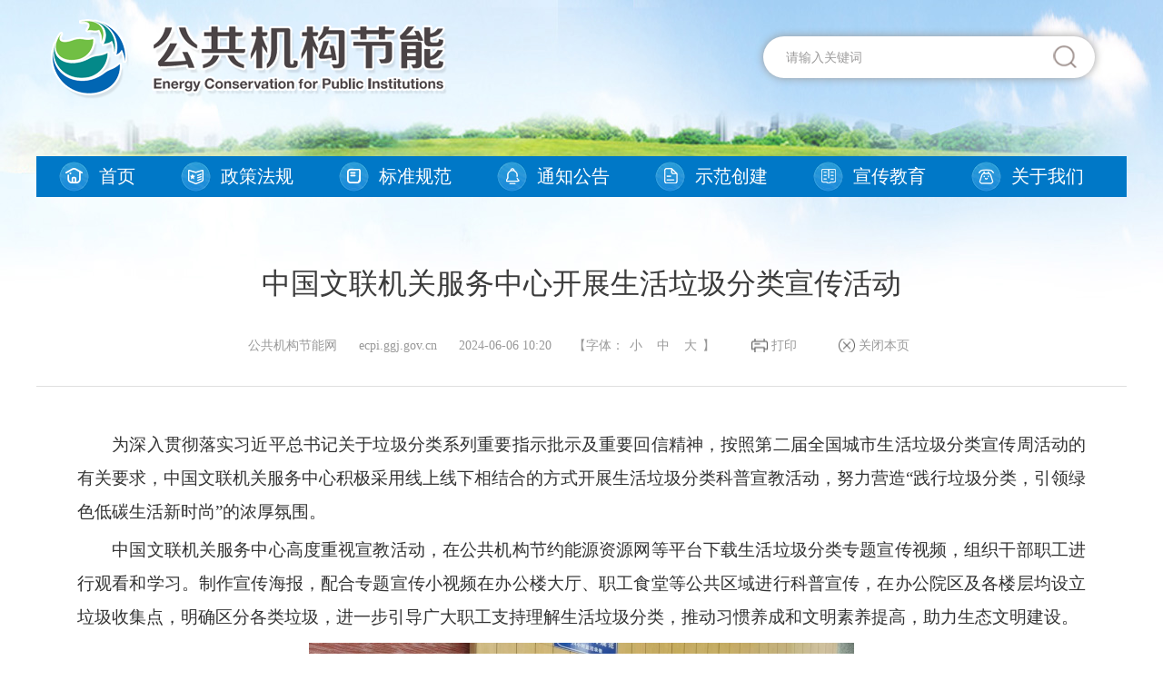

--- FILE ---
content_type: text/html
request_url: https://ecpi.ggj.gov.cn/bwdt/202406/t20240606_45442.htm
body_size: 10543
content:
<!DOCTYPE html PUBLIC "-//W3C//DTD XHTML 1.0 Transitional//EN" "http://www.w3.org/TR/xhtml1/DTD/xhtml1-transitional.dtd">
<html xmlns="http://www.w3.org/1999/xhtml">
<head>
<meta http-equiv="Content-Type" content="text/html; charset=utf-8" />
<title>公共机构节约能源资源网</title>
<link href="/jnsimages/css.css" rel="stylesheet" type="text/css" />
<link href="/jnsimages/detail.css" rel="stylesheet" type="text/css" />
<script language="javascript" type="text/javascript" src="/jnsimages/jquery-1.12.4.min.js"></script>
<script language="javascript" type="text/javascript" src="/jnsimages/yao.js"></script>
<script type="text/javascript">
<!--
function setTab(name,num,n){
  for(i=1;i<=n;i++){
    var menu=document.getElementById(name+i);
    var con=document.getElementById(name+"_"+"con"+i);
    menu.className=i==num?"now":"";
      con.style.display=i==num?"block":"none"; 
  }
}
function showSource(_value)
{
    if(_value==null || _value=="")
    {
      //document.write("来源：国管局");
      return;
    }
    else
    {
      document.write("来源："+_value+"&nbsp;&nbsp;&nbsp;&nbsp;&nbsp;&nbsp;&nbsp;&nbsp;");
    }
}
//-->
</script>
</head>
<body>
<script type="text/javascript">
<!--
function simpleSearch(frm)
{
  var keyWord= frm.keyword.value;
  if(keyWord==null || keyWord=="" || keyword=="请输入关键词")
  {
    alert("请输入关键词");
    return false;
  }
  else
  {
    keyWord = keyWord.trim();
    if(keyWord.length==0)
    {
      alert("请输入关键词");
      return false;
    }
    var repl = new RegExp("[`~!@#$^&*()=|{}':;',\\[\\].<>/?~！￥……&*（）;—|{}【】’‘；：”“'。，、？%+_]","g");
    keyWord = keyWord.replace(repl," ");
    frm.keyword.value = keyWord;
    keyWord = keyWord.trim();
    keyWord = keyWord.replace(" "," and ");
    frm.searchword.value = keyWord;
    return true;
  }
}
function goSearch()
{
  if(simpleSearch(document.searchForm))
  {
    document.searchForm.submit();
  }
}
//-->
</script>
<div class="boxcenter top">
  <div class="logo"><a href="/"><img src="/jnsimages/x_logo.png" /></a></div>
  <div class="search">
    <form id="searchForm" name="searchForm" method="get" action="/was5/web/search" onsubmit="return simpleSearch(this);" target="_blank">
    <input type="hidden" name="searchword" value="" />
    <input type="hidden" name="prepage" value="10" />
    <input type="hidden" name="templet" value="outline_jns.jsp" />
    <input type="hidden" name="channelid" id="channelid" value="257754" />
    <span><a href="javascript:void(0);" onclick="goSearch();"><img src="/jnsimages/x_fdj.png" /></a></span>
    <p class="sear_inp"><input name="keyword" type="text" id="keyword" onfocus="if(this.value=='请输入关键词'){this.value='';}" onblur="if(this.value==''){this.value='请输入关键词';}" value="请输入关键词" /></p>
  </form>
  </div>
</div>
<div class="nav">
  <ul>
    <li><span><img src="/jnsimages/x_nav1.png" /></span><a href="/">首页</a></li>
    <li><span><img src="/jnsimages/x_nav2.png" /></span><a href='../../zcfg/'>政策法规</a></li>
    <li><span><img src="/jnsimages/x_nav3.png" /></span><a href='../../bzgf/'>标准规范</a></li>
    <li><span><img src="/jnsimages/x_nav4.png" /></span><a href='../../tzgg/'>通知公告</a></li>
    <li><span><img src="/jnsimages/x_nav5.png" /></span><a href='../../sfcj/'>示范创建</a></li>
    <li><span><img src="/jnsimages/x_nav6.png" /></span><a href='../../xcjy/'>宣传教育</a></li>
    <li><span><img src="/jnsimages/x_nav7.png" /></span><a href='../../gywm/'>关于我们</a></li>
  </ul>
</div>
<div class="xlbox">
  <h1 class="xl_tit" style="overflow: hidden;font-size: 32px;line-height: 50px;color: #3b3b3b;width: 980px;text-align: center;font-weight: normal;margin-top: 26px;margin-bottom: 32px;margin: 0 auto;">中国文联机关服务中心开展生活垃圾分类宣传活动</h1>
    <div class="xl_ly">
      公共机构节能网&nbsp;&nbsp;&nbsp;&nbsp;&nbsp;&nbsp;ecpi.ggj.gov.cn&nbsp;&nbsp;&nbsp;&nbsp;&nbsp;&nbsp;2024-06-06 10:20&nbsp;&nbsp;&nbsp;&nbsp;&nbsp;&nbsp;<script>showSource('');</script>【字体：<a href="javascript:void(0);" class="txts">小</a> <a href="javascript:void(0);" class="txtm">中</a> <a href="javascript:void(0);" class="txtl">大</a>】<span class="dy"><a href="javascript:window.print();">打印</a></span><span class="gb"><a href="javascript:window.opener=null;window.close();">关闭本页</a></span>
    </div>
    <div class="xl_content">
      <style type="text/css">.TRS_Editor P{margin-top:5px;margin-bottom:5px;line-height:2;font-family:宋体;font-size:14pt;}.TRS_Editor DIV{margin-top:5px;margin-bottom:5px;line-height:2;font-family:宋体;font-size:14pt;}.TRS_Editor TD{margin-top:5px;margin-bottom:5px;line-height:2;font-family:宋体;font-size:14pt;}.TRS_Editor TH{margin-top:5px;margin-bottom:5px;line-height:2;font-family:宋体;font-size:14pt;}.TRS_Editor SPAN{margin-top:5px;margin-bottom:5px;line-height:2;font-family:宋体;font-size:14pt;}.TRS_Editor UL{margin-top:5px;margin-bottom:5px;line-height:2;font-family:宋体;font-size:14pt;}.TRS_Editor LI{margin-top:5px;margin-bottom:5px;line-height:2;font-family:宋体;font-size:14pt;}.TRS_Editor A{margin-top:5px;margin-bottom:5px;line-height:2;font-family:宋体;font-size:14pt;}</style><div class=TRS_Editor><style type="text/css">
.TRS_Editor P{margin-top:5px;margin-bottom:5px;line-height:2;font-family:宋体;font-size:14pt;}.TRS_Editor DIV{margin-top:5px;margin-bottom:5px;line-height:2;font-family:宋体;font-size:14pt;}.TRS_Editor TD{margin-top:5px;margin-bottom:5px;line-height:2;font-family:宋体;font-size:14pt;}.TRS_Editor TH{margin-top:5px;margin-bottom:5px;line-height:2;font-family:宋体;font-size:14pt;}.TRS_Editor SPAN{margin-top:5px;margin-bottom:5px;line-height:2;font-family:宋体;font-size:14pt;}.TRS_Editor UL{margin-top:5px;margin-bottom:5px;line-height:2;font-family:宋体;font-size:14pt;}.TRS_Editor LI{margin-top:5px;margin-bottom:5px;line-height:2;font-family:宋体;font-size:14pt;}.TRS_Editor A{margin-top:5px;margin-bottom:5px;line-height:2;font-family:宋体;font-size:14pt;}</style>
<p align="justify">　　为深入贯彻落实习近平总书记关于垃圾分类系列重要指示批示及重要回信精神，按照第二届全国城市生活垃圾分类宣传周活动的有关要求，中国文联机关服务中心积极采用线上线下相结合的方式开展生活垃圾分类科普宣教活动，努力营造“践行垃圾分类，引领绿色低碳生活新时尚”的浓厚氛围。</p>
<div align="justify">　　中国文联机关服务中心高度重视宣教活动，在公共机构节约能源资源网等平台下载生活垃圾分类专题宣传视频，组织干部职工进行观看和学习。制作宣传海报，配合专题宣传小视频在办公楼大厅、职工食堂等公共区域进行科普宣传，在办公院区及各楼层均设立垃圾收集点，明确区分各类垃圾，进一步引导广大职工支持理解生活垃圾分类，推动习惯养成和文明素养提高，助力生态文明建设。</div>
<div align="justify" style="text-align: center;"><img src="./W020240606372695168197.jpg" uploadpic="W020240606372695168197.jpg" style="border-width: 0px;" alt="" OLDSRC="W020240606372695168197.jpg" /></div></div>
    </div>
    <div class="attabox boxcenter" style="display:none" id="idappendix">
    <dl>
      <dt class="fl">附&nbsp;&nbsp;&nbsp;&nbsp;件：</dt>
      <dd></dd>
    </dl>
  </div>
  <SCRIPT LANGUAGE="JavaScript">
  <!--
    var appendix = '';
    if(appendix.length>0)
    {
      document.getElementById("idappendix").style.display = "";
    }
  //-->
  </SCRIPT>
</div>
<div class="line mar_t20"></div>
<div class="bottom">
    <div class="bqxx">
    <div class="bqxx_l">
      主办单位：国家机关事务管理局办公室    版权所有：国家机关事务管理局 <br />
      地 址：北京市西城区西安门大街22号    邮 编：100017    电子邮件：ecpiggj@163.com<br />
      网站标识码：bm42000003    <a style="cursor: pointer;text-decoration:none;color:#2b2b2b;" href="https://beian.miit.gov.cn/" target="_blank">京ICP备05034951号-1</a>    <a style="cursor: pointer;text-decoration:none;color:#2b2b2b;" href="http://www.beian.gov.cn/portal/registerSystemInfo?recordcode=11040102700151" target="_blank">京公网安备 11040102700151号</a><br />
      推荐浏览分辨率为 1280 X 1080      当日点击量:<span id="dayCount">200</span>次      总点击量:<span id="allCount">3380006</span>次
    </div>
    <div class="bqxx_r">
      <a href="http://bszs.conac.cn/sitename?method=show&id=0627ED3D4680206CE053012819AC1BD3" target="_blank"><img src="/jnsimages/x_jc.png" /></a>
      <a href="javascript:void(0);" onclick="Link('bm42000003')"><img src="/jnsimages/x_jc2.png" style="height:60px;" /></a>
      <img src="/jnsimages/qrcode.jpg" style="width:65px;height:65px;margin-left:20px;" />
    </div>
  </div>
<script type="text/javascript">
<!--
  var __$docid = '45442';
  var __$chnlid = '2230';
  var __$siteid = "17";
  var __$sitename = "公共机构节能";
  var __$chnlname= '部委节能动态';
  var __$doctitle = '中国文联机关服务中心开展生活垃圾分类宣传活动';
  $(function(){
    //TODO，进行点击量的设置
    var action = "/sc/web/stat_jns";
    $.post(action,{
      "docId":__$docid,
      "chnlId":__$chnlid,
      "docTitle":__$doctitle,
      "chnlName":__$chnlname,
      "siteId":__$siteid,
      "siteName":__$sitename
    },function(data){
      if (data.success) {
        $("#dayCount").text(data.daycount);
        $("#allCount").text(data.sitecount);
      }
    });
  });
//-->
</script>
<script src='/jnsimages/CA330000000406721980001.js' type='text/javascript'></script>
<script src='/jnsimages/jiucuo.js'></script>
</div>
<script type="text/javascript">
<!--
$(function(){
  var reg=/^&nbsp;&nbsp;&nbsp;&nbsp;/;
  $(".xl_content span").each(function(){
    var str=$(this).html();
    $(this).html(str.replace(reg,"&emsp;&emsp;"));
  })
  $(".xl_content p").each(function(){
    var str=$(this).html();
    $(this).html(str.replace(reg,"&emsp;&emsp;"));
  })
  $('.txts').click( function(){$('.xl_content').css({'font-size':'14px','line-height':'30px'})} );
  $('.txtm').click( function(){$('.xl_content').css({'font-size':'16px','line-height':'34px'})} );
  $('.txtl').click( function(){$('.xl_content').css({'font-size':'18px','line-height':'38px'})} );
});
//-->
</script>
</body>
</html>

--- FILE ---
content_type: text/css
request_url: https://ecpi.ggj.gov.cn/jnsimages/css.css
body_size: 11925
content:
@charset "utf-8";
html, body, div, span, applet, object, iframe,
h1, h2, h3, h4, h5, h6, p, blockquote, pre,
a, abbr, acronym, address, big, cite, code,
del, dfn, em, img, ins, kbd, q, s, samp,
small, strike, strong, sub, sup, tt, var,
b, u, i, center,
dl, dt, dd, ol, ul, li,
fieldset, form, label, legend,
table, caption, tbody, tfoot, thead, tr, th, td,
article, aside, canvas, details, embed,
figure, figcaption, footer, header, hgroup,
menu, nav, output, ruby, section, summary,
time, mark, audio, video, input { margin:0; padding:0; border: 0;}
h1,h2,h3,h4,h5,h6 {font-size:14px; font-weight:normal;}
a,area{ outline:none; blr:expression(this.onFocus=this.blur()); }
a { text-decoration:none;}
a:hover { text-decoration:none;}
html, body { font-family:"微软雅黑", "宋体"; background:url(/jnsimages/x_bg.jpg) no-repeat center top}
div, span, h1, h2, h3, h4, h5, h6, p, a, img, dl, dt, dd, ol, ul, li, form { list-style:none; }

.fl_l{float:left}
.fl_r{float:right}
.ov{overflow:hidden}
.clear{clear:both; height:1px; line-height:1px}
.boxcenter{ width:1200px; margin:0 auto; overflow:hidden}

/*字体样式*/
.hui14_333,.hui14_333 a{color:#333; font-size:14px;}
.top{height:172px}
.logo{padding:20px 0 0 15px; float:left}
.search{float:right; margin:40px 35px 0 0; width:365px; height:46px; border-radius:50px; background:#fff; box-shadow:0px 0px 10px #999; box-sizing:border-box}
.search span{float:right; padding:10px 20px 0 0 }
.sear_inp{ width:290px; height:46px; padding:8px 0 0 25px}
.sear_inp input{width:280px; height:30px; line-height:30px; border:none; font-size:14px; color:#9c9b9b}
.nav{ width:1200px; margin:0 auto; height:45px; background:#0078c7}
.nav ul{overflow:hidden}
.nav ul li{ float:left; padding:0 25px; height:45px; line-height:45px}
.nav ul li span{width:44px; padding-top:6px; float:left}
.nav ul li a{ font-size:20px; color:#fff;}
.nav ul li a:hover{ color:#cdebfc}
.news{margin-top:30px; overflow:hidden}
.new_lb{width:682px; float:left;}
.new_szxw{width:495px; float:right}

.tab{ height:37px;}
.tab dt{float:left; cursor:pointer; width:135px; height:37px; line-height:33px; text-align:center; font-size:18px;  color:#0078c7; font-weight:bold}
.tab dt.now{color:#5299c4;background:#fff; color:#fff;  background:url(/jnsimages/x_tabbg.png) no-repeat center top; }
.tab dd{float: right;margin-top: 10px;}
.tab dd a{font-size: 14px;color: #999;}
.block{display:block;}
.list{width:682px;}

/*roll pic*/
#YNews{position:relative;z-index:1; width:682px;height:415px; overflow:hidden; margin-top:17px}
#YNews dl{position:absolute;z-index:2; width:682px;height:415px;overflow:hidden;}
#YNews dt{position:absolute;z-index:3;top:0;left:0;overflow:hidden;}
#YNews dd{position:absolute;z-index:4;bottom:0;left:0;width:682px;height:47px;color:#f6f6f6;  overflow:hidden; background:url(/jnsimages/x_lbbg.png) repeat-x; line-height:47px}
#YNews p{margin-left:20px;width:560px;height:47px;line-height:47px;text-align:left;overflow:hidden; font-size:16px; }
#YNews p a:link,#YNews p a:visited,#YNews p a:hover{color:#FFF; }
p#YNIndex{position:absolute;z-index:5;bottom:18px;right:0px;width:75px;height:11px;text-align:right;overflow:hidden; font-size:1px; line-height:11px;}
p#YNIndex a:link,p#YNIndex a:visited,p#YNIndex a:hover{float:left;width:11px;height:11px;text-align:center; line-height:11px;text-decoration:none; margin-right:4px; background:url(/jnsimages/x_baiy.png) no-repeat center}
p#YNIndex a:hover,p#YNIndex a.current:link,p#YNIndex a.current:visited,p#YNIndex a.current:hover{ background:url(/jnsimages/x_redy.png) no-repeat center}

#YNews2{position:relative;z-index:1; width:682px;height:415px; overflow:hidden; margin-top:17px}
#YNews2 dl{position:absolute;z-index:2; width:682px;height:415px;overflow:hidden;}
#YNews2 dt{position:absolute;z-index:3;top:0;left:0;overflow:hidden;}
#YNews2 dd{position:absolute;z-index:4;bottom:0;left:0;width:682px;height:47px;color:#f6f6f6;  overflow:hidden; background:url(/jnsimages/x_lbbg.png) repeat-x; line-height:47px}
#YNews2 p{margin-left:20px;width:560px;height:47px;line-height:47px;text-align:left;overflow:hidden; font-size:16px; }
#YNews2 p a:link,#YNews2 p a:visited,#YNews2 p a:hover{color:#FFF; }
p#YNIndex2{position:absolute;z-index:5;bottom:18px;right:0px;width:75px;height:11px;text-align:right;overflow:hidden; font-size:1px; line-height:11px;}
p#YNIndex2 a:link,p#YNIndex2 a:visited,p#YNIndex2 a:hover{float:left;width:11px;height:11px;text-align:center; line-height:11px;text-decoration:none; margin-right:4px; background:url(/jnsimages/x_baiy.png) no-repeat center}
p#YNIndex2 a:hover,p#YNIndex2 a.current:link,p#YNIndex2 a.current:visited,p#YNIndex2 a.current:hover{ background:url(/jnsimages/x_redy.png) no-repeat center}

.list2{width:495px; margin-top:17px}
.list2 h1{}
.list2 h1 a{font-size:22px; color:#333; line-height:30px; font-weight:bold}
.list2 h1 a:hover{color:#0078c7}
.list2 p{ font-size:16px; line-height:30px; color:#999; padding:10px 0 18px 0; border-bottom:1px dotted #b2b2b2}
.list2 ul{margin-top:15px}
.list2 ul li{ background:url(/jnsimages/x_libg.jpg) no-repeat left center; line-height:36px; padding-left:20px}
.list2 ul li a{ font-size:16px; color:#2b2b2b}
.list2 ul li a:hover{color:#0078c7}
.new_more{margin-top:15px; text-align:right}
.new_more a{font-size:14px; color:#999}
.new_more a:hover{color:#0078c7}

.cenbox{width:1200px; margin:50px auto 0 auto; overflow:hidden}
.cenbox_l{ width:305px; float:left}
.cenbox_z{ width:515px; float:left; margin-left:38px}
.cenbox_r{ width:308px; float:right}
.tzgg{ height:40px; background:url(/jnsimages/x_lanmubg.jpg) repeat-x bottom}
.tzgg dl{overflow:hidden}
.tzgg dt{ width:102px; border-bottom:4px solid #0078c7; color:#0078c7; font-size:20px; height:36px; padding-left:8px; font-weight:bold; float:left}
.tzgg dd{float:right; margin-top:10px}
.tzgg dd a{font-size:14px; color:#999}
.tzgg dd a:hover{color:#0078c7}
.tzgg_list{ padding:20px 0 14px 0; border-bottom:2px solid #f5f5f5}
.tzgg_date{width:56px; height:42px; border-radius:3px; background:#0078c7; float:left; text-align:center; color:#fff; line-height:18px; padding-top:6px}
.tzgg_date h1{ font-size:12px;}
.tzgg_date h2{ font-size:14px; font-weight:bold}
.tzgg_tit{float:right; width:238px; line-height:24px}
.tzgg_tit a{ font-size:16px; color:#2b2b2b}
.tzgg_tit a:hover{color:#0078c7}
.ywpt{margin-top:30px}
.ywpt_box{background:url(/jnsimages/x_ywptbg.png) no-repeat center top}
.ywpt_list{margin:25px 25px 0 0; width:135px; height:95px; border:1px solid #e5e5e5; border-radius:4px; float:left; text-align:center}
.ywpt_list:hover{border:1px solid #0078c7}
.ywpt_list:hover a{ color:#0078c7}
.ywpt_list dt{padding-top:12px}
.ywpt_list dd{padding-top:10px}
.ywpt_list dd a{ font-size:14px; color:#000}
.ywpt_list dd a:hover{color:#0078c7}
.nomar{margin-right:0px}


.zcfg{ height:40px; background:url(/jnsimages/x_lanmubg.jpg) repeat-x bottom}
.zcfg dl{overflow:hidden}
.zcfg dt{ width:102px;  height:36px; padding-left:8px; float:left;cursor:pointer; font-size:20px; color:#999}
.zcfg dt span{ font-size:16px; color:#999; float:right; margin-right:5px}
.zcfg dt.now{border-bottom:4px solid #0078c7; color:#0078c7; font-size:20px; font-weight:bold}
.zcfg dd{float:right; margin-top:10px}
.zcfg dd a{font-size:14px; color:#999}
.zcfg dd a:hover{color:#0078c7}
.list3{ margin-top:10px}
.list3 li{ padding-left:15px; background:url(/jnsimages/x_zcft_dian.jpg) no-repeat 4px center; line-height:36px;}
.list3 li a{ font-size:16px; color:#2b2b2b}
.list3 li a:hover{color:#0078c7}
.list3 li span{float:right; font-size:16px; color:#999}
.mar_t20{margin-top:20px}
.zt_list{ padding-top:7px; text-align:center}
.zt_list a{display:block; margin-top:10px}
.mar_t30{margin-top:30px}
.line{height:1px; line-height:1px; font-size:1px; background:#e2e2e2;min-width: 1200px;}
.bottom{border-top:1px solid #fff; background:#f2f2f2;min-width: 1200px;}
.yqlj{ padding:30px 0; border-bottom:1px solid #d8d8d8; overflow:hidden; width:1200px; margin:0 auto}
.yqlj li{margin-left:40px; float:left; width:190px;}
.yqlj li select{ width:179px; height:42px; line-height:42px; background:#e5e5e5; border:none; text-align:center; padding:0 5px; font-size:16px; color:#2b2b2b}
.yqlj li a{ width:179px; height:42px; line-height:42px; background:#e5e5e5; text-align:center; font-size:16px; color:#2b2b2b; display:inline-block}
.yqlj li a:hover{ background:#0078c7; color:#fff}
.bqxx{padding:30px 0; margin:0 auto; width:1200px; overflow:hidden}
.bqxx_l{padding-left:80px; font-size:16px; color:#2b2b2b; line-height:30px; width:645px; float:left}
.bqxx_l span{color:#1b98ed}
.bqxx_r{ float:right; overflow:hidden; padding-top:20px; padding-right:60px}
.bqxx_r a{display:inline-block; margin:0 20px;}

/*二级页面*/
.ej_zcfg{ margin:30px auto ; width:1200px; overflow:hidden}
.zcfg_h{ background:url(/jnsimages/x_zcfg_bg.png) repeat-x bottom; height:45px; overflow:hidden}
.zcfg_tit{background:url(/jnsimages/x_zcfg_jt.png) no-repeat left  center; font-size:20px; color:#0078c7; font-weight:bold; float:left; padding-left:30px}

.zcfg_tab{float:right; padding-right:40px; overflow:hidden}
.zcfg_tab li{ height:45px; font-size:16px; color:#999; margin-left:40px; min-width:70px; float:left; cursor:pointer}
.zcfg_tab li.now{background:url(/jnsimages/x_zcfg_tab.png) no-repeat center bottom; color:#1b8ad8; font-weight:bold}
.zcfg_list{margin:15px 40px 15px 20px}
.zcfg_list li{background:url(/jnsimages/x_zcft_dian.jpg) no-repeat left center; padding-left:30px; line-height:36px}
.zcfg_list li span{ font-size:16px; color:#999; float:right}
.zcfg_list li a{font-size:16px; color:#2b2b2b;}
.zcfg_list li a:hover{color:#0078c7}
.zcfg_list li.li_fgx{background:none; padding-left:0px; line-height:1px; margin:20px -40px 20px -20px; border-top:1px solid #dedede}

/*翻页符*/
.fyf {padding:5px ; margin:30px auto; text-align:center; width:810px}
.fyf a { border:1px solid #eae6e2; padding:4px 10px; MARGIN: 1px; COLOR: #666;TEXT-DECORATION: none; font-size:14px}
.fyf a:hover { border:1px solid #166dac}
.fyf a:active { border:1px solid #166dac; COLOR: #fff; background:#166dac}
.fyf .current { border:1px solid #166dac; COLOR: #fff; background:#166dac; padding:4px 10px; font-size:14px; margin:1px}
.fyf .disabled {BORDER: #ddd 1px solid; padding:4px 10px; margin:1px; COLOR: #aaa; font-size:14px }
.fyf dl{ overflow:hidden;  float:right;}
.fyf dl dt{float:left; font-size:14px; color:#666; height:28px; line-height:24px; margin-right:10px}
.fyf dl dt input{ width:35px; height:22px; border:1px solid #cacaca}
.fyf dl dt a{ padding:2px 5px;border:1px solid #166dac; COLOR: #fff; background:#166dac; font-size:14px; }
.fyf dl dt a:hover{background:#1b7cc3}

.xlbox{ margin:70px auto; width:1200px}
.xl_tit{text-align:center; font-size:30px; font-weight:bold; color:#333}
.xl_ly{ padding:35px 0; font-size:14px; color:#999; text-align:center; border-bottom:1px solid #dfdfdf}
.xl_ly a{font-size:14px; color:#999; padding:0 6px}
.xl_ly a:hover{color:#0078c7}
.xl_ly span{padding-left:16px; line-height:18px; margin-left:40px; height:18px}
.xl_ly span.dy{  background:url(/jnsimages/x_dy.png) no-repeat left center}
.xl_ly span.gb{ background:url(/jnsimages/x_close.png) no-repeat left center}
.xl_content{padding:40px 45px; font-size:18px; line-height:36px; color:#333}
.xl_content img{ margin:10px auto 30px auto; text-align:center; display:block}
.playbtn{position: absolute;top: 157px;left: 291px;}
.playbtn img{width: 90px;height: 90px;}
.x_ztzl{ overflow:hidden}
.x_ztzl li a{width:307px; height:105px; overflow:hidden}
.x_ztzl li img:hover{ animation:move .5s linear forwards;}
@keyframes move{
	0%{
		transform:scale(1);
	}
	100%{
		transform:scale(1.1);
	}































--- FILE ---
content_type: text/css
request_url: https://ecpi.ggj.gov.cn/jnsimages/detail.css
body_size: 474
content:
.attabox {
	width: 1098px;
	border: 1px #dcdcdc solid;
	background: #faf9f9;
	overflow: hidden;
}
.boxcenter {
	margin: 0 auto;
}
.attabox dl {
	padding: 12px 35px 12px 35px;
	color: #2471af;
	font-size: 14px;
	line-height: 30px;
	overflow: hidden;
}
.attabox dl dt {
	width: 70px;
	overflow: hidden;
}
.fl {
	float: left;
	display: inline-block;
}
.attabox dl dd {
	overflow: hidden;
}
.attabox dl dd a {
	color: #2471af;
	display: block;
}
.sharebox {
	overflow: hidden;
}

--- FILE ---
content_type: text/json;charset=UTF-8
request_url: https://ecpi.ggj.gov.cn/sc/web/stat_jns
body_size: 62
content:
{"daycount":479,"sitecount":7461949,"success":true}

--- FILE ---
content_type: application/javascript
request_url: https://ecpi.ggj.gov.cn/jnsimages/yao.js
body_size: 56716
content:
var YAO = function(){
	var D = document, OA = '[object Array]', FC = "[object Function]", OP = Object.prototype, nt = "nodeType", listeners = [], webkitKeymap = {
		63232: 38, // up
		63233: 40, // down
		63234: 37, // left
		63235: 39, // right
		63276: 33, // page up
		63277: 34, // page down
		25: 9 // SHIFT-TAB (Safari provides a different key code in
	}, patterns = {
		HYPHEN: /(-[a-z])/i,
		ROOT_TAG: /body|html/i
	}, lastError = null;
	
	return {
		isArray: function(obj){
			return OP.toString.apply(obj) === OA;
		},
		isString: function(s){
			return typeof s === 'string';
		},
		isBoolean: function(b){
			return typeof b === 'boolean';
		},
		isFunction: function(func){
			return OP.toString.apply(func) === FC;
		},
		isNull: function(obj){
			return obj === null;
		},
		isNumber: function(num){
			return typeof num === 'number' && isFinite(num);
		},
		isObject: function(str){
			return (str && (typeof str === "object" || this.isFunction(str))) || false;
		},
		isUndefined: function(obj){
			return typeof obj === 'undefined';
		},
		hasOwnProperty: function(obj, prper){
			if (OP.hasOwnProperty) {
				return obj.hasOwnProperty(prper);
			}
			return !this.isUndefined(obj[prper]) && obj.constructor.prototype[prper] !== obj[prper];
		},
		isMobile: function(mobile){
			return /^(13|15|18)\d{9}$/.test(YAO.trim(mobile));
		},
		isName: function(name){
			return /^[\w\u4e00-\u9fa5]{1}[\w\u4e00-\u9fa5 \.]{0,19}$/.test(YAO.trim(name));
		},
		
        keys: function(obj){
            var b = [];
            for (var p in obj) {
                b.push(p);
            }
            return b;
        },
        values: function(obj){
            var a = [];
            for (var p in obj) {
                a.push(obj[p]);
            }
            return a;
        },
        isXMLDoc: function(obj){
            return obj.documentElement && !obj.body || obj.tagName && obj.ownerDocument && !obj.ownerDocument.body;
        },
        formatNumber: function(b, e){
            e = e || '';
            b += '';
            var d = b.split('.');
            var a = d[0];
            var c = d.length > 1 ? '.' + d[1] : '';
            var f = /(\d+)(\d{3})/;
            while (f.test(a)) {
                a = a.replace(f, '$1,$2');
            }
            return e + a + c;
        },
        unformatNumber: function(a){
            return a.replace(/([^0-9\.\-])/g, '') * 1;
        },
        stringBuffer: function(){
            var a = [];
            for (var i = 0; i < arguments.length; ++i) {
                a.push(arguments[i]);
            }
            return a.join('');
        },
        trim: function(str){
            try {
                return str.replace(/^\s+|\s+$/g, '');
            } 
            catch (a) {
                return str;
            }
        },
        stripTags: function(str){
            return str.replace(/<\/?[^>]+>/gi, '');
        },
        stripScripts: function(str){
            return str.replace(/<script[^>]*>([\\S\\s]*?)<\/script>/g, '');
        },
        isJSON: function(obj){
            obj = obj.replace(/\\./g, '@').replace(/"[^"\\\n\r]*"/g, '');
            return (/^[,:{}\[\]0-9.\-+Eaeflnr-u \n\r\t]*$/).test(obj);
        },
        encodeHTML: function(str){
            return str.replace(/&/g, '&amp;').replace(/</g, '&lt;').replace(/>/g, '&gt;');
        },
        decodeHTML: function(str){
            return str.replace(/&amp;/g, '&').replace(/&lt;/g, '<').replace(/&gt;/g, '>');
        },
		toCamel: function(property){
			if (!patterns.HYPHEN.test(property)) {
				return property;
			}
			if (propertyCache[property]) {
				return propertyCache[property];
			}
			var converted = property;
			while (patterns.HYPHEN.exec(converted)) {
				converted = converted.replace(RegExp.$1, RegExp.$1.substr(1).toUpperCase());
			}
			propertyCache[property] = converted;
			return converted;
		},
		 
        Cookie: {
            set: function(g, c, f, b){
                var e = new Date();
                var a = new Date();
                if (f == null || f == 0) {
                    f = 1;
                }
                a.setTime(e.getTime() + 3600000 * 24 * f);
                D.cookie = g + '=' + encodeURI(c) + ';expires=' + a.toGMTString() + ';domain=' + b + '; path=/';
            },
            get: function(e){
                var b = D.cookie;
                var d = e + '=';
                var c = b.indexOf('; ' + d);
                if (c == -1) {
                    c = b.indexOf(d);
                    if (c != 0) {
                        return null;
                    }
                }
                else {
                    c += 2;
                }
                var a = D.cookie.indexOf(';', c);
                if (a == -1) {
                    a = b.length;
                }
                return decodeURI(b.substring(c + d.length, a));
            },
            clear: function(b, a){
                if (this.get(b)) {
                    D.cookie = b + '=' + ((domain) ? '; domain=' + a : '') + '; expires=Thu, 01-Jan-70 00:00:01 GMT';
                }
            }
        },
		
		ua: function(){
			var C = {
				ie: 0,
				opera: 0,
				gecko: 0,
				webkit: 0,
				mobile: null,
				air: 0,
				caja: 0
			}, B = navigator.userAgent, A;
			if ((/KHTML/).test(B)) {
				C.webkit = 1;
			}
			A = B.match(/AppleWebKit\/([^\s]*)/);
			if (A && A[1]) {
				C.webkit = parseFloat(A[1]);
				if (/ Mobile\//.test(B)) {
					C.mobile = 'Apple';
				}
				else {
					A = B.match(/NokiaN[^\/]*/);
					if (A) {
						C.mobile = A[0];
					}
				}
				A = B.match(/AdobeAIR\/([^\s]*)/);
				if (A) {
					C.air = A[0];
				}
			}
			if (!C.webkit) {
				A = B.match(/Opera[\s\/]([^\s]*)/);
				if (A && A[1]) {
					C.opera = parseFloat(A[1]);
					A = B.match(/Opera Mini[^;]*/);
					if (A) {
						C.mobile = A[0];
					}
				}
				else {
					A = B.match(/MSIE\s([^;]*)/);
					if (A && A[1]) {
						C.ie = parseFloat(A[1]);
					}
					else {
						A = B.match(/Gecko\/([^\s]*)/);
						if (A) {
							C.gecko = 1;
							A = B.match(/rv:([^\s\)]*)/);
							if (A && A[1]) {
								C.gecko = parseFloat(A[1]);
							}
						}
					}
				}
			}
			A = B.match(/Caja\/([^\s]*)/);
			if (A && A[1]) {
				C.caja = parseFloat(A[1]);
			}
			return C;
		}(),
		
        extend: function(subClass, superClass, override){
            if (!superClass || !subClass) {
                throw new Error('extend failed, please check that all dependencies are included.');
            }
            var F = function(){};
            F.prototype = superClass.prototype;
            subClass.prototype = new F();
            subClass.prototype.constructor = subClass;
            subClass.superclass = superClass.prototype;
            if (superClass.prototype.constructor == Object.prototype.constructor) {
                superClass.prototype.constructor = superClass;
            }
            if (override) {
                for (var p in override) {
                    subClass.prototype[p] = override[p];
                }
            }
        },
        augmentProto: function(sub, sup){
            if (!sub || !sup) {
                throw new Error('augment failed, please check that all dependencies are included.');
            }
            var d = sub.prototype, g = sup.prototype, b = arguments, c, h;
            if (b[2]) {
                for (c = 2; c < b.length; c += 1) {
                    d[b[c]] = g[b[c]];
                }
            }
            else {
                for (h in g) {
                    if (!d[h]) {
                        d[h] = g[h];
                    }
                }
            }
        },
        augmentObject: function(e, d){
            if (!d || !e) {
                throw new Error('augment failed, please check that all dependencies are included.');
            }
            var b = arguments, c, f;
            if (b[2]) {
                if (YAO.isString(b[2])) {
                    e[b[2]] = d[b[2]];
                }
                else {
                    for (c = 0; c < b[2].length; c += 1) {
                        e[b[2][c]] = d[b[2][c]];
                    }
                }
            }
            else {
                for (f in d) {
                    e[f] = d[f];
                }
            }
            return e;
        },
        clone: function(d, f){
            var e = function(){
            }, b, c = arguments;
            e.prototype = d;
            b = new e;
            if (f) {
                for (p in f) {
                    b[p] = f[p];
                }
            }
            return b;
        },
		
		addListener: function(el, sType, fn, obj, overrideContext, bCapture){
			var oEl = null, context = null, wrappedFn = null;
			if(YAO.isString(el)){
				oEl = YAO.getEl(el);
				el = oEl;
			}
			if(!el || !fn || !fn.call){
				return false;
			}
			context = el;
			if (overrideContext) {
				if (overrideContext === true) {
					context = obj;
				}
				else {
					context = overrideContext;
				}
			}
			wrappedFn = function(e){
				return fn.call(context, YAO.getEvent(e, el), obj);
			};
			try {
				try {
					el.addEventListener(sType, wrappedFn, bCapture);
				} 
				catch (e) {
					try {
						el.attachEvent('on' + sType, wrappedFn);
					} 
					catch (e) {
						el['on' + sType] = wrappedFn;
					}
				}
			} 
			catch (e) {
				lastError = e;
				this.removeListener(el, sType, wrappedFn, bCapture);
				return false;
			}
			if ('unload' != sType) {
				// cache the listener so we can try to automatically unload
				listeners[listeners.length] = [el, sType, fn, wrappedFn, bCapture];
			}
			return true;
		},
        removeListener: function(el, sType, fn, bCapture){
			try {
				if (window.removeEventListener) {
					return function(el, sType, fn, bCapture){
						el.removeEventListener(sType, fn, (bCapture));
					};
				}
				else {
					if (window.detachEvent) {
						return function(el, sType, fn){
							el.detachEvent("on" + sType, fn);
						};
					}
					else {
						return function(){
						};
					}
				}
			} 
			catch (e) {
				lastError = e;
				return false;
			}
			
			return true;
		},
		on: function(el, sType, fn, obj, overrideContext){
			var oEl = obj || el, scope = overrideContext || this;
			return YAO.addListener(el, sType, fn, oEl, scope, false);
		},
		stopEvent: function(evt){
			this.stopPropagation(evt);
			this.preventDefault(evt);
		},
		stopPropagation: function(evt){
			if (evt.stopPropagation) {
				evt.stopPropagation();
			}
			else {
				evt.cancelBubble = true;
			}
		},
		preventDefault: function(evt){
			if (evt.preventDefault) {
				evt.preventDefault();
			}
			else {
				evt.returnValue = false;
			}
		},
		getEvent: function(e, boundEl){
			var ev = e || window.event;
			
			if (!ev) {
				var c = this.getEvent.caller;
				while (c) {
					ev = c.arguments[0];
					if (ev && Event == ev.constructor) {
						break;
					}
					c = c.caller;
				}
			}
			
			return ev;
		},
		getCharCode: function(ev){
			var code = ev.keyCode || ev.charCode || 0;
			
			// webkit key normalization
			if (YAO.ua.webkit && (code in webkitKeymap)) {
				code = webkitKeymap[code];
			}
			return code;
		},
		_unload: function(e){
			var j, l;
			if (listeners) {
				for (j = listeners.length - 1; j > -1; j--) {
					l = listeners[j];
					if (l) {
						YAO.removeListener(l[0], l[1], l[3], l[4]);
					}
				}
				l = null;
			}
			
			YAO.removeListener(window, "unload", YAO._unload);
		},
		
		getEl: function(elem){
			var elemID, E, m, i, k, length, len;
			if (elem) {
				if (elem[nt] || elem.item) {
					return elem;
				}
				if (YAO.isString(elem)) {
					elemID = elem;
					elem = D.getElementById(elem);
					if (elem && elem.id === elemID) {
						return elem;
					}
					else {
						if (elem && elem.all) {
							elem = null;
							E = D.all[elemID];
							for (i = 0, len = E.length; i < len; i += 1) {
								if (E[i].id === elemID) {
									return E[i];
								}
							}
						}
					}
					return elem;
				}
				else {
					if (elem.DOM_EVENTS) {
						elem = elem.get("element");
					}
					else {
						if (YAO.isArray(elem)) {
							m = [];
							for (k = 0, length = elem.length; k < length; k += 1) {
								m[m.length] = YAO.getEl(elem[k]);
							}
							return m;
						}
					}
				}
			}
			return null;
		},
		hasClass: function(elem, className){
			var has = new RegExp("(?:^|\\s+)" + className + "(?:\\s+|$)");
			return has.test(elem.className);
		},
		addClass: function(elem, className){
			if (YAO.hasClass(elem, className)) {
				return;
			}
			elem.className = [elem.className, className].join(" ");
		},
		removeClass: function(elem, className){
			var replace = new RegExp("(?:^|\\s+)" + className + "(?:\\s+|$)", "g");
			if (!YAO.hasClass(elem, className)) {
				return;
			}
			var o = elem.className;
			elem.className = o.replace(replace, " ");
			if (YAO.hasClass(elem, className)) {
				YAO.removeClass(elem, className);
			}
		},
		replaceClass: function(elem, newClass, oldClass){
			if (newClass === oldClass) {
				return false;
			}
			var has = new RegExp("(?:^|\\s+)" + newClass + "(?:\\s+|$)", "g");
			if (!YAO.hasClass(elem, newClass)) {
				YAO.addClass(elem, oldClass);
				return;
			}
			elem.className = elem.className.replace(has, " " + oldClass + " ");
			if (YAO.hasClass(elem, newClass)) {
				YAO.replaceClass(elem, newClass, oldClass);
			}
		},
		getElByClassName: function(className, tag, rootId){
			var elems = [], i, tempCnt = YAO.getEl(rootId).getElementsByTagName(tag), len = tempCnt.length;
			for (i = 0; i < len; ++i) {
				if (YAO.hasClass(tempCnt[i], className)) {
					elems.push(tempCnt[i]);
				}
			}
			if (elems.length < 1) {
				return false;
			}
			else {
				return elems;
			}
		},
		getStyle: function(el, property){
			if (document.defaultView && document.defaultView.getComputedStyle) {
				var value = null;
				if (property == 'float') {
					property = 'cssFloat';
				}
				var computed = document.defaultView.getComputedStyle(el, '');
				if (computed) {
					value = computed[YAO.toCamel(property)];
				}
				return el.style[property] || value;
			}
			else {
				if (document.documentElement.currentStyle && YAO.ua.ie) {
					switch (YAO.toCamel(property)) {
						case 'opacity':
							var val = 100;
							try {
								val = el.filters['DXImageTransform.Microsoft.Alpha'].opacity;
							} 
							catch (e) {
								try {
									val = el.filters('alpha').opacity;
								} 
								catch (e) {
								}
							}
							return val / 100;
							break;
						case 'float':
							property = 'styleFloat';
						default:
							var value = el.currentStyle ? el.currentStyle[property] : null;
							return (el.style[property] || value);
					}
				}
				else {
					return el.style[property];
				}
			}
		},
		setStyle: function(el, property, val){
			if (YAO.ua.ie) {
				switch (property) {
					case 'opacity':
						if (YAO.isString(el.style.filter)) {
							el.style.filter = 'alpha(opacity=' + val * 100 + ')';
							if (!el.currentStyle || !el.currentStyle.hasLayout) {
								el.style.zoom = 1;
							}
						}
						break;
					case 'float':
						property = 'styleFloat';
					default:
						el.style[property] = val;
				}
			}
			else {
				if (property == 'float') {
					property = 'cssFloat';
				}
				el.style[property] = val;
			}
		},
		setStyles: function(el, propertys){
			for(var p in propertys){
				YAO.setStyle(el,p,propertys[p]);
			}
			return el;
		},
        getElementsBy: function(method, tag, root){
            tag = tag || "*";
            var m = [];
            if (root) {
                root = YAO.getEl(root);
                if (!root) {
                    return m;
                }
            }
            else {
                root = document;
            }
            var oElem = root.getElementsByTagName(tag);
            if (!oElem.length && (tag === "*" && root.all)) {
                oElem = root.all;
            }
            for (var n = 0, j = oElem.length; n < j; ++n) {
                if (method(oElem[n])) {
                    m[m.length] = oElem[n];
                }
            }
            return m;
        },
        getDocumentWidth: function(){
            var k = YAO.getScrollWidth();
            var j = Math.max(k, YAO.getViewportWidth());
            return j;
        },
        getDocumentHeight: function(){
            var k = YAO.getScrollHeight();
            var j = Math.max(k, YAO.getViewportHeight());
            return j;
        },
        getScrollWidth: function(){
            var j = (D.compatMode == "CSS1Compat") ? D.body.scrollWidth : D.Element.scrollWidth;
            return j;
        },
        getScrollHeight: function(){
            var j = (D.compatMode == "CSS1Compat") ? D.body.scrollHeight : D.documentElement.scrollHeight;
            return j;
        },
        getXScroll: function(){
            var j = self.pageXOffset || D.documentElement.scrollLeft || D.body.scrollLeft;
            return j;
        },
        getYScroll: function(){
            var j = self.pageYOffset || D.documentElement.scrollTop || D.body.scrollTop;
            return j;
        },
        getViewportWidth: function(){
            var j = self.innerWidth;
            var k = D.compatMode;
            if (k || YAO.ua.ie) {
                j = (k == "CSS1Compat") ? D.documentElement.clientWidth : D.body.clientWidth;
            }
            return j;
        },
        getViewportHeight: function(){
            var j = self.innerHeight;
            var k = D.compatMode;
            if ((k || YAO.ua.ie) && !YAO.ua.opera) {
                j = (k == "CSS1Compat") ? D.documentElement.clientHeight : D.body.clientHeight;
            }
            return j;
        },
        removeChildren: function(j){
            if (!(prent = YAO.getEl(j))) {
                return false;
            }
            while (j.firstChild) {
                j.firstChild.parentNode.removeChild(j.firstChild);
            }
            return j;
        },
        prependChild: function(k, j){
            if (!(k = YAO.getEl(k)) || !(j = YAO.getEl(j))) {
                return false;
            }
            if (k.firstChild) {
                k.insertBefore(j, k.firstChild);
            }
            else {
                k.appendChild(j);
            }
            return k;
        },
        insertAfter: function(l, j){
            var k = j.parentNode;
            if (k.lastChild == j) {
                k.appendChild(l);
            }
            else {
                k.insertBefore(l, j.nextSibling);
            }
        },
		setOpacity: function(el, val){
			YAO.setStyle(el, 'opacity', val);
		},
		Builder: {
			nidx: 0,
			NODEMAP: {
				AREA: 'map',
				CAPTION: 'table',
				COL: 'table',
				COLGROUP: 'table',
				LEGEND: 'fieldset',
				OPTGROUP: 'select',
				OPTION: 'select',
				PARAM: 'object',
				TBODY: 'table',
				TD: 'table',
				TFOOT: 'table',
				TH: 'table',
				THEAD: 'table',
				TR: 'table'
			},
			ATTR_MAP: {
				'className': 'class',
				'htmlFor': 'for',
				'readOnly': 'readonly',
				'maxLength': 'maxlength',
				'cellSpacing': 'cellspacing'
			},
			EMPTY_TAG: /^(?:BR|FRAME|HR|IMG|INPUT|LINK|META|RANGE|SPACER|WBR|AREA|PARAM|COL)$/i,
			// 追加Link节点（添加CSS样式表）
			linkNode: function(url, cssId, charset){
				var c = charset || 'utf-8', link = null;
				var head = D.getElementsByTagName('head')[0];
				link = this.Node('link', {
					'id': cssId || ('link-' + (YAO.Builder.nidx++)),
					'type': 'text/css',
					'charset': c,
					'rel': 'stylesheet',
					'href': url
				});
				head.appendChild(link);
				return link;
			},
			// 追加Script节点
			scriptNode: function(url, scriptId, win, charset){
				var d = win || document.body;
				var c = charset || 'utf-8';
				return d.appendChild(this.Node('script', {
					'id': scriptId || ('script-' + (YAO.Builder.nidx++)),
					'type': 'text/javascript',
					'charset': c,
					'src': url
				}));
			},
			// 创建元素节点
			Node: function(tag, attr, children){
				tag = tag.toUpperCase();
				// try innerHTML approach
				var parentTag = YAO.Builder.NODEMAP[tag] || 'div';
				var parentElement = D.createElement(parentTag);
				var elem = null;
				try { // prevent IE "feature": http://dev.rubyonrails.org/ticket/2707
				    if (this.EMPTY_TAG.test(tag)) {
						//alert(tag);
					}
					else {
						parentElement.innerHTML = "<" + tag + "></" + tag + ">";
					}
				} 
				catch (e) {
				}
				elem = parentElement.firstChild;
				
				// see if browser added wrapping tags
				if (elem && (elem.tagName.toUpperCase() != tag)) {
					elem = elem.getElementsByTagName(tag)[0];
				}
				// fallback to createElement approach
				if (!elem) {
					if (YAO.isString(tag)) {
						elem = D.createElement(tag);
					}
				}
				// abort if nothing could be created
				if (!elem) {
					return;
				}
				else {
					if (attr) {
						this.Attributes(elem, attr);
					}
					if (children) {
						this.Child(elem, children);
					}
					return elem;
				}
			},
			// 给节点添加属性
			Attributes: function(elem, attr){
				var attrName = '', i;
				for (i in attr) {
					if (attr[i] && YAO.hasOwnProperty(attr, i)) {
						attrName = i in YAO.Builder.ATTR_MAP ? YAO.Builder.ATTR_MAP[i] : i;
						if (attrName === 'class') {
							elem.className = attr[i];
						}
						else {
							elem.setAttribute(attrName, attr[i]);
						}
					}
				}
				return elem;
			},
			// 追加子节点
			Child: function(parent, child){
				if (child.tagName) {
					parent.appendChild(child);
					return false;
				}
				if (YAO.isArray(child)) {
					var i, length = child.length;
					for (i = 0; i < length; i += 1) {
						if (child[i].tagName) {
							parent.appendChild(child[i]);
						}
						else {
							if (YAO.isString(child[i])) {
								parent.appendChild(D.createTextNode(child[i]));
							}
						}
					}
				}
				else {
					if (YAO.isString(child)) {
						parent.appendChild(D.createTextNode(child));
					}
				}
			}
		},
		
		batch: function(el, method, o, override){
			var id = el;
			el = YAO.getEl(el);
			var scope = (override) ? o : window;
			if (!el || el.tagName || !el.length) {
				if (!el) {
					return false;
				}
				return method.call(scope, el, o);
			}
			var collection = [];
			for (var i = 0, len = el.length; i < len; ++i) {
				if (!el[i]) {
					id = el[i];
				}
				collection[collection.length] = method.call(scope, el[i], o);
			}
			return collection;
		},

		fadeUp: function(elem){
			if (elem) {
				var level = 0, fade = function(){
					var timer = null;
					level += 0.05;
					if (timer) {
						clearTimeout(timer);
						timer = null;
					}
					if (level > 1) {
						YAO.setOpacity(elem, 1);
						return false;
					}
					else {
						YAO.setOpacity(elem, level);
					}
					timer = setTimeout(fade, 20);
				};
				fade();
			}
		},
		zebra: function(){
			var j, length = arguments.length;
			for (j = 0; j < length; ++j) {
				(function(config){
					var root = YAO.getEl(config.rootTag) || (config.root || null), rows = root.getElementsByTagName(config.rowTag) || (config.rows || null), i, len = rows.length, lastClass = [];
					if (root && rows && len > 1) {
						for (var i = 0; i < len; ++i) {
							rows[i].className = i % 2 === 0 ? 'even' : 'odd';
							lastClass[i] = rows[i].className;
							YAO.on(rows[i],'mouseover', function(index){
								return function(){
									YAO.replaceClass(this, lastClass[index], 'hover');
								}
							}(i),rows[i],true);
							YAO.on(rows[i], 'mouseout', function(index){
								return function(){
									YAO.replaceClass(this, 'hover', lastClass[index]);
								}
							}(i),rows[i],true);
						}
					}
					else {
						return false;
					}
				})(arguments[j]);
			}
		},
		moveElement: function(element, finalX, finalY, speed){
			var elem = YAO.isString(element) ? YAO.getEl(element) : element, style = null;
			if (elem) {
				if (elem.movement) {
					clearTimeout(elem.movement);
				}
				if (!elem.style.left) {
					elem.style.left = "0";
				}
				if (!elem.style.top) {
					elem.style.top = "0";
				}
				var xpos = parseInt(elem.style.left);
				var ypos = parseInt(elem.style.top);
				if (xpos == finalX && ypos == finalY) {
					return true;
				}
				if (xpos < finalX) {
					var dist = Math.ceil((finalX - xpos) / 10);
					xpos = xpos + dist;
				}
				if (xpos > finalX) {
					var dist = Math.ceil((xpos - finalX) / 10);
					xpos = xpos - dist;
				}
				if (ypos < finalY) {
					var dist = Math.ceil((finalY - ypos) / 10);
					ypos = ypos + dist;
				}
				if (ypos > finalY) {
					var dist = Math.ceil((ypos - finalY) / 10);
					ypos = ypos - dist;
				}
				elem.style.left = xpos + "px";
				elem.style.top = ypos + "px";
				elem.movement = setTimeout(function(){
					YAO.moveElement(element, finalX, finalY, speed);
				}, speed);
			}
		},
		
		ajax: function(config){
			var oXhr, method = config.method ? config.method.toUpperCase() : 'GET', url = config.url || '', fn = config.fn || null, postData = config.data || null, elem = config.id ? YAO.getEl(config.id) : (config.element || null), load = config.loadFn ? config.loadFn : (config.loading || '正在获取数据，请稍后...');
			if (!url) {
				return;
			}
			if (window.XMLHttpRequest) {
				oXhr = new XMLHttpRequest();
			}
			else {
				if (window.ActiveXObject) {
					oXhr = new ActiveXObject("Microsoft.XMLHTTP");
				}
			}
			if (oXhr) {
				try {
					oXhr.open(method, url, true);
					oXhr.onreadystatechange = function(){
						if (oXhr.readyState !== 4) {
							return false
						}
						if (oXhr.readyState == 4) {
							if (oXhr.status == 200 || location.href.indexOf('http') === -1) {
								if (fn) {
									fn.success(oXhr);
								}
								else {
									elem.innerHTML = oXhr.responseText;
								}
							}
							else {
								if (fn) {
									fn.failure(oXhr.status);
								}
								else {
									if (YAO.isFunction(load)) {
										load();
									}
									else {
										elem.innerHTML = load;
									}
								}
							}
						}
					};
					oXhr.setRequestHeader('X-Requested-With', 'XMLHttpRequest');
					if (postData) {
						oXhr.setRequestHeader('Content-Type', 'application/x-www-form-urlencoded; charset=UTF-8');
					}
					oXhr.send(postData);
				} 
				catch (e) {
					throw new Error(e);
					return false;
				}
			}
			else{
				throw new Error("Your browser does not support XMLHTTP.");
				return false;
			}
		},
		JSON: function(){
			function f(n){
				return n < 10 ? '0' + n : n;
			}
			
			Date.prototype.toJSON = function(){
				return this.getUTCFullYear() + '-' + f(this.getUTCMonth() + 1) + '-' + f(this.getUTCDate()) + 'T' + f(this.getUTCHours()) + ':' + f(this.getUTCMinutes()) + ':' + f(this.getUTCSeconds()) + 'Z';
			};
			
			var m = {
				'\b': '\\b',
				'\t': '\\t',
				'\n': '\\n',
				'\f': '\\f',
				'\r': '\\r',
				'"': '\\"',
				'\\': '\\\\'
			};
			
			function stringify(value, whitelist){
				var a, i, k, l, r = /["\\\x00-\x1f\x7f-\x9f]/g, v;
				switch (typeof value) {
					case 'string':
						return r.test(value) ? '"' +
						value.replace(r, function(a){
							var c = m[a];
							if (c) {
								return c;
							}
							c = a.charCodeAt();
							return '\\u00' + Math.floor(c / 16).toString(16) + (c % 16).toString(16);
						}) +
						'"' : '"' + value + '"';
					case 'number':
						return isFinite(value) ? String(value) : 'null';
					case 'boolean':
					case 'null':
						return String(value);
					case 'object':
						if (!value) {
							return 'null';
						}
						
						if (typeof value.toJSON === 'function') {
							return stringify(value.toJSON());
						}
						a = [];
						if (typeof value.length === 'number' && !(value.propertyIsEnumerable('length'))) {
						
							l = value.length;
							for (i = 0; i < l; i += 1) {
								a.push(stringify(value[i], whitelist) || 'null');
							}
							
							return '[' + a.join(',') + ']';
						}
						if (whitelist) {
							l = whitelist.length;
							for (i = 0; i < l; i += 1) {
								k = whitelist[i];
								if (typeof k === 'string') {
									v = stringify(value[k], whitelist);
									if (v) {
										a.push(stringify(k) + ':' + v);
									}
								}
							}
						}
						else {
							for (k in value) {
								if (typeof k === 'string') {
									v = stringify(value[k], whitelist);
									if (v) {
										a.push(stringify(k) + ':' + v);
									}
								}
							}
						}
						return '{' + a.join(',') + '}';
				}
			}
			
			return {
				stringify: stringify,
				parse: function(text, filter){
					var j;
					
					function walk(k, v){
						var i, n;
						if (v && typeof v === 'object') {
							for (i in v) {
								if (OP.hasOwnProperty.apply(v, [i])) {
									n = walk(i, v[i]);
									if (n !== undefined) {
										v[i] = n;
									}
									else {
										delete v[i];
									}
								}
							}
						}
						return filter(k, v);
					}
					
					if (/^[\],:{}\s]*$/.test(text.replace(/\\./g, '@').replace(/"[^"\\\n\r]*"|true|false|null|-?\d+(?:\.\d*)?(?:[eE][+\-]?\d+)?/g, ']').replace(/(?:^|:|,)(?:\s*\[)+/g, ''))) {
						j = eval('(' + text + ')');
						
						return typeof filter === 'function' ? walk('', j) : j;
					}
					
					throw new SyntaxError('parseJSON');
				}
			};
		}(),
		
		YTabs: function(){
			var j, len = arguments.length, Tabs = [];
			for (j = 0; j < len; ++j) {
				Tabs[j] = new YAO.singleTab(arguments[j]);
			}
			return Tabs;
		},
		scrollNews: function(S, SI, RT, CT){
            var SN = new YAO.scrollVertical(S, SI, RT, CT);
            SN.speed = 4000;
            SN.isPause = true;
            var TM = setTimeout(function(){
                if (TM) {
                    clearTimeout(TM);
                }
                SN.isPause = false;
            }, 2000);
            YAO.on(SN.scrollArea, 'mouseover', function(){
                SN.isPause = true;
            });
            YAO.on(SN.scrollArea, 'mouseout', function(){
                SN.isPause = false;
            });
        }
	};
	
	YAO.on(window, "unload", YAO._unload);
}();

YAO.singleTab = function(oConfigs){
	this.tabRoot = YAO.isString(oConfigs.tabRoot) ? YAO.getEl(oConfigs.tabRoot) : (oConfigs.tabRoot || null);
	this.tabs = YAO.isString(oConfigs.tabs) ? this.tabRoot.getElementsByTagName(oConfigs.tabs) : (oConfigs.tabs || null);
	this.contents = YAO.isString(oConfigs.contents) ? this.tabRoot.getElementsByTagName(oConfigs.contents) : (oConfigs.contents || null);
	
	if(!this.tabs || !this.contents){
		return false;
	}
	
	this.length = this.tabs.length || 0;
	this.defaultIndex = oConfigs.defaultIndex || 0;
	this.lastIndex = this.defaultIndex;
	this.lastTab = this.tabs[this.lastIndex] || null;
	this.lastContent = this.contents[this.lastIndex] || null;
	this.evtName = oConfigs.evt || 'mouseover';
	this.defaultClass = oConfigs.defaultClass || this.CURRENT_TAB_CLASS;
	this.previousClass = oConfigs.previousClass || '';
	this.hideAll = oConfigs.hideAll || false;
	this.auto = oConfigs.auto || false;
	this.autoSpeed = oConfigs.autoSpeed || 6000;
	this.fadeUp = oConfigs.fadeUp || false;
	this.scroll = oConfigs.scroll || false;
	this.scrollId = oConfigs.scrollId || null;
	this.scrollSpeed = oConfigs.scrollSpeed || 5;
    this.direction = oConfigs.direction || 'V';
	this.activeTag = oConfigs.activeTag || 'IMG';
	this.stepHeight = oConfigs.stepHeight || 0;
	this.stepWidth = oConfigs.stepWidth || 0;
	this.ajax = oConfigs.ajax || false;
	this.ajaxDefaultInfo = this.contents.innerHTML;
	this.aPath = oConfigs.aPath || '';
	
	this.init();
};
YAO.singleTab.prototype.timer = null;
YAO.singleTab.prototype.isPause = false;
YAO.singleTab.prototype.CURRENT_TAB_CLASS = 'current';
YAO.singleTab.prototype.init = function(){
	var i, that = this;
	if (this.tabs && this.contents) {
		if (this.auto) {
			this.timer = setTimeout(function(){
				that.autoChange();
			}, that.autoSpeed);
		}
		if (!this.hideAll) {
			YAO.addClass(this.lastTab, this.defaultClass);
			if (!this.ajax && !this.scroll) {
				if (this.lastContent) {
					this.lastContent.style.display = 'block';
				}
			}
			if (this.ajax) {
				this.ajaxTab(this.lastTab);
			}
			if (this.scroll) {
				this.scrollCnt((this.lastContent || this.contents), this.defaultIndex);
			}
		}
		else {
			YAO.removeClass(this.lastTab, this.defaultClass);
		}
		for (i = 0; i < this.length; ++i) {
			if (i !== this.defaultIndex) {
				YAO.removeClass(this.tabs[i], this.CURRENT_TAB_CLASS);
				if (!this.ajax && !this.scroll) {
					this.contents[i].style.display = 'none';
				}
			}
			YAO.on(this.tabs[i], this.evtName, function(index){
				return function(event){
					var evt = null, curClass = (this.tabs[index] === this.tabs[this.defaultIndex]) ? this.defaultClass : this.CURRENT_TAB_CLASS;
					if (!YAO.hasClass(this.tabs[index], curClass)) {
						var currentContent = (this.ajax || (this.scroll && (this.stepHeight || this.stepWidth))) ? this.contents : (this.contents[index] || null);
						
						this.setCurrent(currentContent, index);
						this.lastIndex = index;
					}
					if (this.auto) {
						this.isPause = true;
					}
					evt = event || window.event;
					YAO.stopEvent(evt);
				}
			}(i), this.tabs[i], that);
			YAO.on(this.tabs[i], 'mouseout', function(index){
				return function(){
					var curTab = this.tabs[index];
					if (this.hideAll && this.evtName === 'mouseover') {
						if (this.lastTab === curTab) {
							YAO.removeClass(curTab, (YAO.hasClass(curTab, that.defaultClass) ? this.defaultClass : this.CURRENT_TAB_CLASS));
						}
						if (this.previousClassTab) {
							YAO.removeClass(this.previousClassTab, this.previousClass);
						}
						if (!this.scroll && !this.ajax) {
							this.contents[index].style.display = 'none';
						}
					}
					else {
						if (this.auto) {
							this.isPause = false;
						}
					}
				}
			}(i), this.tabs[i], that);
		}
	}
};
YAO.singleTab.prototype.autoChange = function(){
	var that = this;
	if (!this.isPause) {
		var currentContent = null, currentTab = null;
		if (this.timer) {
			clearTimeout(this.timer);
			this.timer = null;
		}
		this.lastIndex = this.lastIndex + 1;
		if (this.lastIndex === this.length) {
			this.lastIndex = 0;
		}
		currentContent = this.ajax ? this.contents : (this.contents[this.lastIndex] || null);
		this.setCurrent(currentContent, this.lastIndex);
		this.timer = setTimeout(function(){
			that.autoChange();
		}, this.autoSpeed);
	}
	else {
		this.timer = setTimeout(function(){
			that.autoChange()
		}, this.autoSpeed);
		return false;
	}
};
YAO.singleTab.prototype.setCurrent = function(curCnt, index){
	var activeObj = null;
	curTab = this.tabs[index];
	YAO.removeClass(this.lastTab, (YAO.hasClass(this.lastTab, this.defaultClass) ? this.defaultClass : this.CURRENT_TAB_CLASS));
	if (curTab === this.tabs[this.defaultIndex]) {
		YAO.addClass(curTab, this.defaultClass);
	}
	else {
		YAO.addClass(curTab, this.CURRENT_TAB_CLASS);
	}
	if (this.previousClass) {
		if (this.previousClassTab) {
			YAO.removeClass(this.previousClassTab, this.previousClass);
		}
		if (index !== 0) {
			YAO.addClass(this.tabs[index - 1], this.previousClass);
			if ((index - 1) === this.defaultIndex) {
				YAO.removeClass(this.tabs[index - 1], this.defaultClass);
			}
			this.previousClassTab = (this.tabs[index - 1]);
		}
	}
	if (!this.scroll && !this.ajax) {
		if (this.lastContent) {
			this.lastContent.style.display = "none";
		}
		if (curCnt) {
			curCnt.style.display = "block";
		}
	}
	
	if (this.fadeUp) {
		activeObj = (curCnt.tagName.toUpperCase() === 'IMG') ? curCnt : curCnt.getElementsByTagName('img')[0];
		if (this.lastContent !== curCnt) {
			YAO.fadeUp(activeObj);
		}
	}
	else {
		if (this.scroll) {
			this.scrollCnt(curCnt, index);
		}
	}
	if (!this.ajax) {
		this.lastContent = curCnt;
	}
	else {
		if (this.ajax) {
			this.ajaxTab(curTab);
		}
	}
	this.lastTab = curTab;
};
YAO.singleTab.prototype.scrollCnt = function(curCnt, index){
	var activeObj = null, itemHeight = 0, itemWidth = 0, scrollWidth = 0, scrollHeight = 0;
	if (this.activeTag) {
		activeObj = (curCnt.tagName.toUpperCase() === this.activeTag) ? curCnt : curCnt.getElementsByTagName(this.activeTag)[0];
	}
	if (this.direction === 'V') {
		itemHeight = activeObj ? activeObj.offsetHeight : this.stepHeight;
		scrollHeight = -(index * itemHeight);
	}
	else {
		itemWidth = activeObj ? activeObj.offsetWidth : this.stepWidth;
		scrollWidth = -(index * itemWidth);
	}
	YAO.moveElement(this.scrollId, scrollWidth, scrollHeight, this.scrollSpeed);
};
YAO.singleTab.prototype.ajaxTab = function(curTab){
	var url = '', ajaxLink = null, cnt = this.contents, uriData = this.aPath.split('/');
	ajaxLink = (curTab.tagName.toUpperCase() === 'A') ? curTab : curTab.getElementsByTagName('a')[0];
	url = uriData[0] + '/' + ajaxLink.rel + uriData[1] + uriData[2] + ajaxLink.rel;
	
	if (curTab === this.tabs[this.defaultIndex]) {
		cnt.innerHTML = this.ajaxDefaultInfo;
	}
	else {
		YAO.ajax({
			url: url,
			element: cnt,
			load: cnt.innerHTML
		});
	}
};

YAO.scrollVertical = function(disp, msg, tg, stg){
	var D = document;
	if (YAO.isString(disp)) {
		this.scrollArea = D.getElementById(disp);
	}
	else {
		this.scrollArea == disp;
	}
	if (YAO.isString(msg)) {
		this.scrollMsg = D.getElementById(msg);
	}
	else {
		this.scrollMsg = msg;
	}
	var s_msg = this.scrollMsg;
	var s_area = this.scrollArea;
	if (!tg) {
		var tg = 'li';
	}
	this.unitHeight = s_msg.getElementsByTagName(tg)[0].offsetHeight;
	this.msgHeight = this.unitHeight * s_msg.getElementsByTagName(tg).length;
	s_msg.style.position = "absolute";
	s_msg.style.top = "0";
	s_msg.style.left = "0";
	var copydiv = D.createElement(stg || 'div');
	copydiv.id = s_area.id + "_copymsgid";
	copydiv.innerHTML = s_msg.innerHTML;
	copydiv.style.height = this.msgHeight + "px";
	s_area.appendChild(copydiv);
	copydiv.style.position = "absolute";
	copydiv.style.left = "0";
	copydiv.style.top = this.msgHeight + "px";
	this.copyMsg = copydiv;
	this.play(this);
};
YAO.scrollVertical.prototype.scrollArea = null;
YAO.scrollVertical.prototype.scrollMsg = null;
YAO.scrollVertical.prototype.unitHeight = 0;
YAO.scrollVertical.prototype.msgHeight = 0;
YAO.scrollVertical.prototype.copyMsg = null;
YAO.scrollVertical.prototype.scrollValue = 0;
YAO.scrollVertical.prototype.scrollHeight = 0;
YAO.scrollVertical.prototype.isStop = true;
YAO.scrollVertical.prototype.isPause = false;
YAO.scrollVertical.prototype.scrollTimer = null;
YAO.scrollVertical.prototype.speed = 2000;
YAO.scrollVertical.prototype.play = function(o){
	var s_msg = o.scrollMsg, c_msg = o.copyMsg, s_area = o.scrollArea, msg_h = o.msgHeight, isMoz = function(){
		if (navigator.userAgent.toLowerCase().match(/mozilla/)) {
			return 1;
		}
	}, anim = function(){
		if (o.scrollTimer) {
			clearTimeout(o.scrollTimer);
		}
		if (o.isPause) {
			o.scrollTimer = setTimeout(anim, 20);
			return;
		}
		if (msg_h - o.scrollValue <= 0) {
			o.scrollValue = 0;
		}
		else {
			o.scrollValue += 1;
			o.scrollHeight += 1;
		}
		if (isMoz) {
			s_area.scrollTop = o.scrollValue;
		}
		else {
			s_msg.style.top = -1 * o.scrollValue + "px";
			c_msg.style.top = (msg_h - o.scrollValue) + "px";
		}
		if (o.scrollHeight % s_area.offsetHeight == 0) {
			o.scrollTimer = setTimeout(anim, o.speed);
		}
		else {
			o.scrollTimer = setTimeout(anim, 20);
		}
	};
	anim();
};

YAO.chkAll = function(config){
	this.chkAllItem = YAO.isString(config.chkAllItem) ? YAO.getEl(config.chkAllItem) : (config.chkAllItem || null);
	this.list = YAO.isString(config.list) ? YAO.getEl(config.list) : (config.list || null);
	this.items = YAO.isString(config.items) ? this.list.getElementsByTagName(config.items) : (config.items || null);
	
	if(!this.chkAllItem || !this.list || !this.items){
		return false;
	}
	
	this.length = this.items.length;
	this.itemsNumPerPage = config.itemsNumPerPage || this.length;
    this.pages = Math.ceil(this.length/this.itemsNumPerPage); 
	this.curPage = (this.itemsNumPerPage !== this.length && config.curPage) ? config.curPage : 0;
	
	this.init();
};
YAO.chkAll.prototype.chkNum = 0;
YAO.chkAll.prototype.CHKED_ROW_CLASS = 'chked';
YAO.chkAll.prototype.init = function(){
	if (this.chkAllItem && this.items) {
		var i, oSelf = this;
		for (i = 0; i < this.length; ++i) {
			YAO.on(this.items[i], 'click', function(){
				oSelf.chgItemBg.call(oSelf,this);
			},this.items[i],true);
		}
		YAO.on(this.chkAllItem, 'click', function(){
			oSelf.all.call(oSelf);
		},this.chkAllItem,true);
	}
};	
YAO.chkAll.prototype.all = function(){
	var i, startNum = this.curPage * this.itemsNumPerPage, len = (this.length < startNum + this.itemsNumPerPage) ? this.length : (startNum + this.itemsNumPerPage);
	for (i = startNum; i < len; ++i) {
		this.items[i].checked = this.chkAllItem.checked;
		this.chgItemBg(this.items[i]);
	}
};
YAO.chkAll.prototype.chgItemBg = function(item){
	var i, row = item.parentNode, curAllItemLength = (this.length < ((this.curPage+1) * this.itemsNumPerPage)) ? (this.length - (this.curPage * this.itemsNumPerPage)) : this.itemsNumPerPage;
	
	if (item.checked) {
		YAO.addClass(row, this.CHKED_ROW_CLASS);
		this.chkNum += 1;
		if (this.chkNum >=  curAllItemLength) {
			this.chkNum =  curAllItemLength;
			this.chkAllItem.checked = true;
		}
	}
	else {
		YAO.removeClass(row, this.CHKED_ROW_CLASS);
		if(this.chkAllItem.checked){
			this.chkAllItem.checked = false;
		}
		this.chkNum -= 1;
		if (this.chkNum < 0) {
			this.chkNum = 0;
		}
	}
};

YAO.Carousel = function(oConfig){
	this.btnPrevious = YAO.isString(oConfig.btnPrevious) ? YAO.getEl(oConfig.btnPrevious) : (oConfig.btnPrevious || null);
	this.lnkBtnPrevious = this.btnPrevious.getElementsByTagName('a')[0] || null;
	this.Container = YAO.isString(oConfig.Container) ? YAO.getEl(oConfig.Container) : (oConfig.Container || null);
	this.Scroller = YAO.isString(oConfig.Scroller) ? YAO.getEl(oConfig.Scroller) : (oConfig.Scroller || null);
	this.btnNext = YAO.isString(oConfig.btnNext) ? YAO.getEl(oConfig.btnNext) : (oConfig.btnNext || null);
	this.lnkBtnNext = this.btnNext.getElementsByTagName('a')[0] || null;
	this.items = YAO.isString(oConfig.items) ? this.Container.getElementsByTagName(oConfig.items) : (oConfig.items || null);
	
	if(!this.btnPrevious || !this.lnkBtnPrevious || !this.Container || !this.Scroller || !this.btnNext || !this.lnkBtnNext || !this.items){
		return false;
	}
	
	this.length = this.items.length;
	this.itemWidth = this.items[0].offsetWidth;
	this.itemHeight = this.items[0].offsetHeight;
	this.scrollerWidth = this.itemWidth * this.length;
	this.scrollHeight = this.itemHeight * this.length;
	this.derection = oConfig.derection || 'H';
	this.stepHeight = oConfig.stepHeight || this.itemHeight;
	this.stepWidth = oConfig.stepWidth || this.itemWidth;
	this.groups = this.derection === 'H' ? Math.ceil(this.scrollerWidth / this.stepWidth) : Math.ceil(this.scrollHeight / this.stepHeight);
	this.maxMovedNum = this.derection === 'H' ? (this.groups - (this.Container.offsetWidth / this.stepWidth)) : (this.groups - (this.Container.offsetHeight / this.stepHeight));
	this.scrollSpeed = oConfig.speed || 50;
	
	this.init();
};
YAO.Carousel.prototype.movedNum = 0;
YAO.Carousel.prototype.LNK_BTNS_DISABLED_CLASS = 'dis'; 
YAO.Carousel.prototype.init = function(){
	var oSelf = this;
	if (this.derection === 'H') {
		this.Scroller.style.width = this.scrollerWidth + 'px';
	}
	else {
		this.Scroller.style.height = this.scrollerHeight + 'px';
	}
	this.Container.style.overflow = 'hidden';
	if (this.lnkBtnNext && this.movedNum === this.maxMovedNum) {
		YAO.addClass(this.lnkBtnNext, this.LNK_BTNS_DISABLED_CLASS);
	}
	if (this.lnkBtnPrevious && this.movedNum === 0) {
		YAO.addClass(this.lnkBtnPrevious, this.LNK_BTNS_DISABLED_CLASS);
	}
	YAO.on(this.btnPrevious, 'click', this.scrollPrevious, this.btnPrevious, oSelf);
	YAO.on(this.btnNext, 'click', this.scrollNext, this.btnNext, oSelf);
};
YAO.Carousel.prototype.scrollPrevious = function(event){
	var evt = event || window.event;
	if (this.movedNum > 0) {
		this.movedNum -= 1;
		if (this.lnkBtnNext && YAO.hasClass(this.lnkBtnNext, this.LNK_BTNS_DISABLED_CLASS)) {
			YAO.removeClass(this.lnkBtnNext, this.LNK_BTNS_DISABLED_CLASS);
		}
		if (this.movedNum <= 0) {
			this.movedNum = 0;
			if (this.lnkBtnPrevious) {
				YAO.addClass(this.lnkBtnPrevious, this.LNK_BTNS_DISABLED_CLASS);
			}
		}
		this.scroll(this.movedNum);
	}
	YAO.stopEvent(evt);
};
YAO.Carousel.prototype.scrollNext = function(event){
	var evt = event || window.event;
	if (this.movedNum < this.maxMovedNum) {
		this.movedNum += 1;
		if (this.lnkBtnPrevious && YAO.hasClass(this.lnkBtnPrevious, this.LNK_BTNS_DISABLED_CLASS)) {
			YAO.removeClass(this.lnkBtnPrevious, this.LNK_BTNS_DISABLED_CLASS);
		}
		if (this.movedNum >= this.maxMovedNum) {
			this.movedNum = this.maxMovedNum;
			if (this.lnkBtnNext) {
				YAO.addClass(this.lnkBtnNext, this.LNK_BTNS_DISABLED_CLASS);
			}
		}
		this.scroll(this.movedNum);
	}
	YAO.stopEvent(evt);
}; 
YAO.Carousel.prototype.scroll = function(steps){
	var scrollWidth = 0, scrollHeight = 0;
	if (this.derection === 'H') {
		if (this.stepWidth) {
			scrollWidth = -(this.stepWidth * steps);
		}
		else {
			scrollWidth = -(this.itemWidth * steps);
		}
	}
	else {
		if (this.stepHeight) {
			scrollHeight = -(this.stepHeight * steps);
		}
		else {
			scrollHeight = -(this.itemHeight * steps);
		}
	}
	YAO.moveElement(this.Scroller, scrollWidth, scrollHeight, this.scrollSpeed);
};

YAO.YAlbum = function(){
	var oSelf = this;
	this.oCarousel = new YAO.Carousel({
		btnPrevious: oSelf.CARSOUEL_BTN_PREVIOUS,
		Container: oSelf.CARSOUEL_CONTAINER,
		Scroller: oSelf.CARSOUEL_SCROLLER,
		btnNext: oSelf.CARSOUEL_BTN_NEXT,
		items: oSelf.CARSOUEL_ITEM_TAG,
		stepWidth: oSelf.CARSOUEL_STEP_WIDTH
	}) || null;
	this.oSamples = this.oCarousel.Scroller.getElementsByTagName('a') || null;
	this.length = this.oSamples.length || 0;
	this.lastSample = this.oSamples[0] || null;
	this.photoContainer = YAO.getEl(this.PHOTO_CONTAINER_ID) || null;
	this.photo = YAO.getEl(this.PHOTO_ID) || null;
	this.photoIntro = YAO.getEl(this.PHOTO_INTRO_ID) || null;
	this.sIntro = this.photo.alt || '';
	
	this.init();
};

YAO.YAlbum.prototype.lastIndex = 0;
YAO.YAlbum.prototype.isLoading = false;
YAO.YAlbum.prototype.lastPhotoHeight = 0;
YAO.YAlbum.prototype.loadShardow = null;
YAO.YAlbum.prototype.loadImg = null;

YAO.YAlbum.prototype.CARSOUEL_BTN_PREVIOUS = YAO.getEl('carousel_btn_lastgroup');
YAO.YAlbum.prototype.CARSOUEL_CONTAINER = YAO.getEl('carousel_container');
YAO.YAlbum.prototype.CARSOUEL_SCROLLER = YAO.getEl('samples_list');
YAO.YAlbum.prototype.CARSOUEL_BTN_NEXT = YAO.getEl('carousel_btn_nextgroup');
YAO.YAlbum.prototype.CARSOUEL_ITEM_TAG = 'li';
YAO.YAlbum.prototype.CARSOUEL_STEP_WIDTH = 672;
YAO.YAlbum.prototype.PHOTO_MAX_WIDTH = 800;
YAO.YAlbum.prototype.PHOTO_CONTAINER_ID = 'carousel_photo_container';
YAO.YAlbum.prototype.PHOTO_ID = 'carousel_photo';
YAO.YAlbum.prototype.PHOTO_INTRO_ID = 'carousel_photo_intro';
YAO.YAlbum.prototype.BTN_NEXT_ID = 'carousel_next_photo';
YAO.YAlbum.prototype.BTN_NEXT_CLASS = 'next';
YAO.YAlbum.prototype.BTN_PREVIOUS_ID = 'carousel_previous_photo';
YAO.YAlbum.prototype.BTN_PREVIOUS_CLASS = 'previous';
YAO.YAlbum.prototype.BTN_DISABLED_CLASS = 'dis';
YAO.YAlbum.prototype.IMG_BTN_PREVIOUS = 'url(img/last-photo.gif)';
YAO.YAlbum.prototype.IMG_BTN_NEXT = 'url(img/next-photo.gif)';
YAO.YAlbum.prototype.SHARDOW_ID = 'carousel_photo_shardow';
YAO.YAlbum.prototype.LOAD_IMG_PATH = 'img/loading.gif';
YAO.YAlbum.prototype.LOAD_IMG_ID = 'carousel_photo_loading';

YAO.YAlbum.prototype.init = function(){
	var oSelf = this, i;
	
	YAO.addClass(this.lastSample, 'current');
	this.btnPrevious = YAO.Builder.Node('a', {
		href: oSelf.oSamples[oSelf.lastIndex].href,
		id: oSelf.BTN_PREVIOUS_ID,
		className: oSelf.BTN_PREVIOUS_CLASS,
		title: '上一张'
	}, '上一张');
	this.photoContainer.appendChild(this.btnPrevious);
	this.btnNext = YAO.Builder.Node('a', {
		href: oSelf.oSamples[oSelf.lastIndex + 1].href,
		id: oSelf.BTN_NEXT_ID,
		className: oSelf.BTN_NEXT_CLASS,
		title: '下一张'
	}, '下一张');
	this.photoContainer.appendChild(this.btnNext);
	this.load(this.photo.src);
	
	YAO.on(this.btnPrevious, 'click', function(event){
		var evt = event || window.event;
		this.Previous();
		YAO.stopEvent(evt);
	}, this.btnPrevious, oSelf);
	YAO.on(this.btnNext, 'click', function(event){
		var evt = event || window.event;
		this.Next();
		YAO.stopEvent(evt);
	}, this.btnNext, oSelf);
	
	for (i = 0; i < this.length; ++i) {
		YAO.on(this.oSamples[i], 'click', function(index){
			return function(event){
				var evt = event || window.event, curSample = this.oSamples[index];
				if (this.lastSample !== curSample && !this.isLoading) {
					this.lastIndex = index;
					this.btnsEnabled();
					this.chgPhoto();
				}
				YAO.stopEvent(evt);
			}
		}(i), this.oSamples[i], oSelf);
	}
};
YAO.YAlbum.prototype.btnsEnabled = function(){
	if (this.lastIndex !== 0 && YAO.hasClass(this.btnPrevious, this.BTN_DISABLED_CLASS)) {
		YAO.removeClass(this.btnPrevious, this.BTN_DISABLED_CLASS);
		if (YAO.ua.ie) {
			this.btnPrevious.style.backgroundImage = this.IMG_BTN_PREVIOUS;
		}
		this.btnPrevious.href = this.oSamples[this.lastIndex - 1];
	}
	else {
		if (this.lastIndex === 0) {
			YAO.addClass(this.btnPrevious, this.BTN_DISABLED_CLASS);
			if (YAO.ua.ie) {
				this.btnPrevious.style.backgroundImage = 'none';
			}
			this.btnPrevious.href = this.oSamples[this.lastIndex];
		}
	}
	if (this.lastIndex !== (this.length - 1) && YAO.hasClass(this.btnNext, this.BTN_DISABLED_CLASS)) {
		YAO.removeClass(this.btnNext, this.BTN_DISABLED_CLASS);
		if (YAO.ua.ie) {
			this.btnNext.style.backgroundImage = this.IMG_BTN_NEXT;
		}
		this.btnNext.href = this.oSamples[this.lastIndex + 1];
	}
	else {
		if (this.lastIndex === (this.length - 1)) {
			YAO.addClass(this.btnNext, this.BTN_DISABLED_CLASS);
			if (YAO.ua.ie) {
				this.btnNext.style.backgroundImage = 'none';
			}
			this.btnNext.href = this.oSamples[this.lastIndex];
		}
	}
};					
YAO.YAlbum.prototype.load = function(path){
	var oImage = new Image(), oDf = document.createDocumentFragment();
	oImage.src = path;
	
	if (oImage.complete) {
		this.resize(oImage);
	}
	else {
		this.isLoading = true;
		this.loadShardow = YAO.Builder.Node('div', {
			id: this.SHARDOW_ID
		});
		this.loadImg = YAO.Builder.Node('img', {
			src: this.LOAD_IMG_PATH,
			id: this.LOAD_IMG_ID
		});
		oDf.appendChild(this.loadShardow);
		if (YAO.ua.ie) {
			this.loadShardow.style.height = this.lastPhotoHeight ? this.lastPhotoHeight + 'px' : this.photoContainer.offsetHeight + 'px';
		}
		oDf.appendChild(this.loadImg);
		this.photoContainer.appendChild(oDf);
		YAO.on(oImage, 'load', function(){
			this.resize(oImage);
		}, oImage, this);
	}
};
YAO.YAlbum.prototype.resize = function(oImage){
	var oSelf = this;
	var width = oImage.width;
	var height = oImage.height;
	var percent = width / height;
	if (width > this.PHOTO_MAX_WIDTH) {
		width = this.PHOTO_MAX_WIDTH;
		height = width / percent;
	}
	if (YAO.ua.ie) {
		this.lastPhotoHeight = height;
		YAO.setStyles(this.btnPrevious, {
			height: height + 'px',
			backgroundImage: oSelf.IMG_BTN_PREVIOUS
		});
		YAO.setStyles(this.btnNext, {
			height: height + 'px',
			backgroundImage: oSelf.IMG_BTN_NEXT
		});
	}
	if (this.lastIndex === 0) {
		YAO.addClass(this.btnPrevious, this.BTN_DISABLED_CLASS);
		if (YAO.ua.ie) {
			this.btnPrevious.style.backgroundImage = 'none';
		}
	}
	if (this.lastIndex === (this.length - 1)) {
		YAO.addClass(this.btnNext, this.BTN_DISABLED_CLASS);
		if (YAO.ua.ie) {
			this.btnNext.style.backgroundImage = 'none';
		}
	}
	this.photoIntro.innerHTML = this.sIntro;
	YAO.setStyle(this.photoContainer, 'width', (width + 'px'));
	YAO.setStyles(this.photo, {
		width: width + 'px',
		height: height + 'px'
	});
	if (this.loadImg && this.loadShardow) {
		this.isLoading = false;
		this.photoContainer.removeChild(this.loadImg);
		this.loadImg = null;
		this.photoContainer.removeChild(this.loadShardow);
		this.loadShardow = null;
	}
};
YAO.YAlbum.prototype.Previous = function(){
	if (this.lastIndex !== 0) {
		this.lastIndex -= 1;
		if (YAO.hasClass(this.btnNext, this.BTN_DISABLED_CLASS)) {
			YAO.removeClass(this.btnNext, this.BTN_DISABLED_CLASS);
		}
		if (this.lastIndex >= 1) {
			this.btnPrevious.href = this.oSamples[this.lastIndex - 1].href;
		}
		if (this.lastIndex < 0) {
			this.lastIndex = 0;
			YAO.addClass(this.btnPrevious, this.BTN_DISABLED_CLASS);
		    this.btnPrevious.href = this.oSamples[this.lastIndex].href;
		}
		this.btnNext.href = this.oSamples[this.lastIndex+1].href;
		this.chgPhoto();
	}
};
YAO.YAlbum.prototype.Next = function(){
	if (this.lastIndex < (this.length - 1)) {
		this.lastIndex += 1;
		if (YAO.hasClass(this.btnPrevious, this.BTN_DISABLED_CLASS)) {
			YAO.removeClass(this.btnPrevious, this.BTN_DISABLED_CLASS);
		}
		if (this.lastIndex <= (this.length - 2)) {
			this.btnNext.href = this.oSamples[this.lastIndex + 1].href;
		}
		if (this.lastIndex > (this.length - 1)) {
			this.lastIndex = (this.length - 1);
			YAO.addClass(this.btnNext, this.BTN_DISABLED_CLASS);
			this.btnNext.href = this.oSamples[this.lastIndex].href;
		}
		this.btnPrevious.href = this.oSamples[this.lastIndex-1].href;
		this.chgPhoto();
	}
};
YAO.YAlbum.prototype.chgPhoto = function(){
	var path = '';
	this.sIntro = this.oSamples[this.lastIndex].title;
	path = this.oSamples[this.lastIndex].href;
	YAO.removeClass(this.lastSample, 'current');
	YAO.addClass(this.oSamples[this.lastIndex], 'current');
	this.lastSample = this.oSamples[this.lastIndex];
	this.photo.src = path;
	this.load(path);
	this.scroll();
};
YAO.YAlbum.prototype.scroll = function(){
	var curScreen = Math.ceil(((this.lastIndex + 1) * this.oCarousel.itemWidth) / this.oCarousel.stepWidth) - 1;
	if (curScreen != this.oCarousel.movedNum) {
		this.oCarousel.scroll(curScreen);
		this.oCarousel.movedNum = curScreen;
		if (this.oCarousel.movedNum !== 0 && YAO.hasClass(this.oCarousel.lnkBtnPrevious, this.BTN_DISABLED_CLASS)) {
			YAO.removeClass(this.oCarousel.lnkBtnPrevious, this.BTN_DISABLED_CLASS);
		}
		else {
			if (this.oCarousel.movedNum === 0) {
				YAO.addClass(this.oCarousel.lnkBtnPrevious, this.BTN_DISABLED_CLASS);
			}
		}
		if (this.oCarousel.movedNum !== this.oCarousel.maxMovedNum && YAO.hasClass(this.oCarousel.lnkBtnNext, this.BTN_DISABLED_CLASS)) {
			YAO.removeClass(this.oCarousel.lnkBtnNext, this.BTN_DISABLED_CLASS);
		}
		else {
			if (this.oCarousel.movedNum === this.oCarousel.maxMovedNum) {
				YAO.addClass(this.oCarousel.lnkBtnNext, this.BTN_DISABLED_CLASS);
			}
		}
	}
};